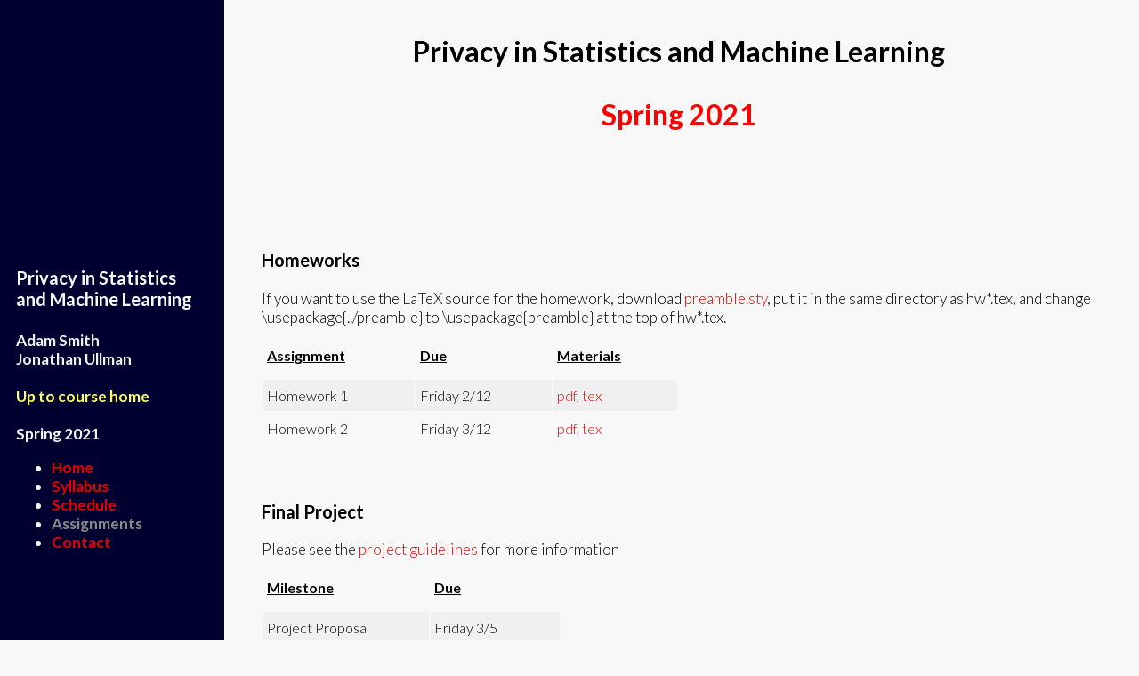

--- FILE ---
content_type: text/html; charset=utf-8
request_url: https://dpcourse.github.io/2021-spring/assignments.html
body_size: 623
content:
<html> 

<head>
	<link rel="preconnect" href="https://fonts.gstatic.com">
	<link href="https://fonts.googleapis.com/css2?family=Lato:wght@300;400;700&display=swap" rel="stylesheet">
	<link href="https://fonts.googleapis.com/css2?family=PT+Serif:wght@400;700&display=swap" rel="stylesheet">
	<link rel="stylesheet" href="css/dpcourse.css">
</head>
	
<body>

	<div class="sidenav">
		<div class="sidenav-title">
			Privacy in Statistics and Machine Learning
		  <br><br>
		 </div>
		Adam Smith <br>
		 Jonathan Ullman <br><br>

		<a href="../index.html" style="color: #ffff66">Up to
		course home</a><br>
		 Spring 2021
		 <UL>
		   <li><a href="index.html">Home</a>
		   <li><a href="syllabus.html">Syllabus</a>
		   <li><a href="schedule.html">Schedule</a>
		   <li><a href="assignments.html" style="color: #888888">Assignments</a>
		   <li><a href="contact.html">Contact</a>
		 </ul>
	</div>



	<div class="main">
		<div class="main-title">
			Privacy in Statistics and Machine Learning
		  <p style="color: #ff0000">Spring 2021</p>
		</div>
		
		<h3> Homeworks </h3>
		
		If you want to use the LaTeX source for the homework, download <a href="./homework/preamble.sty">preamble.sty</a>, put it in the same directory as hw*.tex, and change \usepackage{../preamble} to \usepackage{preamble} at the top of hw*.tex. <br></br>
		<div class="schedule">
		  <table width="50%">
		    <tr>
		      <th>Assignment</th>
		      <th>Due</th>
		      <th>Materials</th>
		    </tr>
		    <tr>
		      <td>
			Homework 1
		      </td>
		      <td>
			Friday 2/12
		      </td>
		      <td>
			<a href="./homework/dp-s21-hw1.pdf">pdf</a>, <a href="./homework/dp-s21-hw1.tex">tex</a>
		      </td>
		    </tr>
		    <tr>
		      <td>
			Homework 2
		      </td>
		      <td>
			Friday 3/12
		      </td>
		      <td>
			<a href="./homework/dp-s21-hw2.pdf">pdf</a>, <a href="./homework/dp-s21-hw2.tex">tex</a>
		      </td>
		    </tr>		    
		  </table>
		</div>
		
		<br><br>
		<h3> Final Project </h3>
		
		Please see the <a href="misc/project-info.pdf">project guidelines</a> for more information  <br><br>
		<div class="schedule">
			<table width="36%">
				<tr>
					<th>Milestone</th>
					<th>Due</th>
				</tr>
				<tr>
					<td>
						Project Proposal
					</td>
					<td>
					  Friday 3/5
					</td>
				</tr>
				<tr>
					<td>
						Progress Report
					</td>
					<td>
					  Friday 4/2
					</td>
				</tr>
				<tr>
					<td>
						Draft Final Report
					</td>
					<td>
					  Friday 4/23
					</td>
				</tr>
				<tr>
					<td>
						Presentation
					</td>
					<td>
					  Week of 4/26
					</td>
				</tr>
				<tr>
					<td>
						Final Report
					</td>
					<td>
					  Friday 4/30
					</td>
				</tr>
			</table>
		</div>
	</div> 

</body>

</html>



--- FILE ---
content_type: text/css; charset=utf-8
request_url: https://dpcourse.github.io/2021-spring/css/dpcourse.css
body_size: 105
content:
body {
	font-family: "Lato", sans-serif;
	background: #f8f8f8;
}

.sidenav {
	height: 100%;
  width: 216px;
  position: fixed;
  z-index: 1;
  top: 0px;
  left: 0px;
  background: #000030;
  overflow-x: hidden;
  padding: 300px 18px;
	color: #f5f5f5;
	font-size: 13pt;
	font-weight: 700;
	font-family: "Lato", sans-serif;
}

.sidenav a {
  text-decoration: none;
  color: #e50000;
  display: block;
}

.sidenav a:hover {
  color: #880000;
}

.sidenav-title {
	color: #f8f8f8;
	font-size: 15pt;
}

@media screen and (max-height: 450px) {
  .sidenav {padding-top: 15px;}
  .sidenav a {font-size: 18px;}
}

.main {
  margin-left: 246px; /* Same width as the sidebar + left position in px */
	color: #000000;
  font-size: 13pt;
	font-weight: 300;
  padding: 30px 40px;
}

.main a {
  text-decoration: none;
  color: #e50000;
}

.main a:hover {
  color: #880000;
}

.main-title {
	font-family: "Lato", sans-serif;
	font-size: 24pt;
	font-weight: 700;
	text-align: center;
	padding-bottom: 80px;
}

.contact-table td {
	font-size: 14pt;
	font-weight: 700;
}

.contact-table ul {
	font-size: 13pt;
	font-weight: 300;
	list-style-type: none;
}

.schedule {
	
}

.syllabus td {
	padding: 0px 0px;
	padding-right: 20px;
	font-size: 13pt;
	font-weight: 300;
	border-collapse: collapse;
	vertical-align: top;
}

.syllabus th {
	font-size: 13pt;
	text-align: left;
	padding: 0px 0px;
	padding-bottom: 4px;
}

.schedule td {
	padding: 8px 4px;
	font-size: 12pt;
	font-weight: 300;
	border-collapse: collapse;
	vertical-align: top;
}

.schedule th {
	font-size: 12pt;
	text-align: left;
	padding: 0px 4px;
	padding-bottom: 16px;
	text-decoration: underline;
}

.schedule tr:nth-child(odd) {
	background: #f8f8f8;
}

.schedule tr:nth-child(even) {
	background: #f0f0f0;
}

.schedule ul {
	margin-top: 8px;
	margin-bottom: 8px;
}

.schedule li {
	
}

.syllabus ul {
	margin-top: 8px;
	margin-bottom: 8px;
}